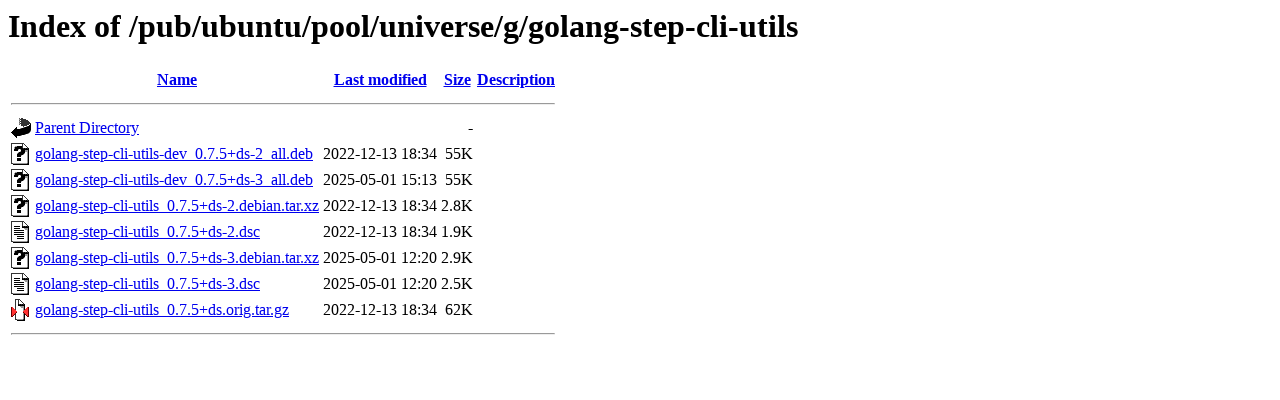

--- FILE ---
content_type: text/html;charset=ISO-8859-1
request_url: http://mirror.math.princeton.edu/pub/ubuntu/pool/universe/g/golang-step-cli-utils/
body_size: 2631
content:
<!DOCTYPE HTML PUBLIC "-//W3C//DTD HTML 3.2 Final//EN">
<html>
 <head>
  <title>Index of /pub/ubuntu/pool/universe/g/golang-step-cli-utils</title>
 </head>
 <body>
<h1>Index of /pub/ubuntu/pool/universe/g/golang-step-cli-utils</h1>
  <table>
   <tr><th valign="top"><img src="/icons/blank.gif" alt="[ICO]"></th><th><a href="?C=N;O=D">Name</a></th><th><a href="?C=M;O=A">Last modified</a></th><th><a href="?C=S;O=A">Size</a></th><th><a href="?C=D;O=A">Description</a></th></tr>
   <tr><th colspan="5"><hr></th></tr>
<tr><td valign="top"><img src="/icons/back.gif" alt="[PARENTDIR]"></td><td><a href="/pub/ubuntu/pool/universe/g/">Parent Directory</a></td><td>&nbsp;</td><td align="right">  - </td><td>&nbsp;</td></tr>
<tr><td valign="top"><img src="/icons/unknown.gif" alt="[   ]"></td><td><a href="golang-step-cli-utils-dev_0.7.5+ds-2_all.deb">golang-step-cli-utils-dev_0.7.5+ds-2_all.deb</a></td><td align="right">2022-12-13 18:34  </td><td align="right"> 55K</td><td>&nbsp;</td></tr>
<tr><td valign="top"><img src="/icons/unknown.gif" alt="[   ]"></td><td><a href="golang-step-cli-utils-dev_0.7.5+ds-3_all.deb">golang-step-cli-utils-dev_0.7.5+ds-3_all.deb</a></td><td align="right">2025-05-01 15:13  </td><td align="right"> 55K</td><td>&nbsp;</td></tr>
<tr><td valign="top"><img src="/icons/unknown.gif" alt="[   ]"></td><td><a href="golang-step-cli-utils_0.7.5+ds-2.debian.tar.xz">golang-step-cli-utils_0.7.5+ds-2.debian.tar.xz</a></td><td align="right">2022-12-13 18:34  </td><td align="right">2.8K</td><td>&nbsp;</td></tr>
<tr><td valign="top"><img src="/icons/text.gif" alt="[TXT]"></td><td><a href="golang-step-cli-utils_0.7.5+ds-2.dsc">golang-step-cli-utils_0.7.5+ds-2.dsc</a></td><td align="right">2022-12-13 18:34  </td><td align="right">1.9K</td><td>&nbsp;</td></tr>
<tr><td valign="top"><img src="/icons/unknown.gif" alt="[   ]"></td><td><a href="golang-step-cli-utils_0.7.5+ds-3.debian.tar.xz">golang-step-cli-utils_0.7.5+ds-3.debian.tar.xz</a></td><td align="right">2025-05-01 12:20  </td><td align="right">2.9K</td><td>&nbsp;</td></tr>
<tr><td valign="top"><img src="/icons/text.gif" alt="[TXT]"></td><td><a href="golang-step-cli-utils_0.7.5+ds-3.dsc">golang-step-cli-utils_0.7.5+ds-3.dsc</a></td><td align="right">2025-05-01 12:20  </td><td align="right">2.5K</td><td>&nbsp;</td></tr>
<tr><td valign="top"><img src="/icons/compressed.gif" alt="[   ]"></td><td><a href="golang-step-cli-utils_0.7.5+ds.orig.tar.gz">golang-step-cli-utils_0.7.5+ds.orig.tar.gz</a></td><td align="right">2022-12-13 18:34  </td><td align="right"> 62K</td><td>&nbsp;</td></tr>
   <tr><th colspan="5"><hr></th></tr>
</table>
</body></html>
